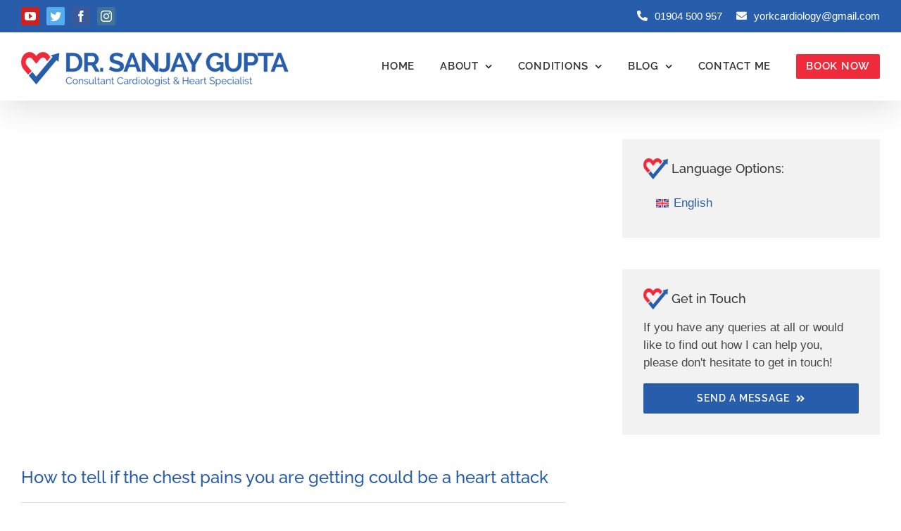

--- FILE ---
content_type: text/html; charset=UTF-8
request_url: https://drsanjayguptacardiologist.com/vlog/how-to-tell-if-the-chest-pains-you-are-getting-could-be-a-heart-attack/
body_size: 15501
content:
<!DOCTYPE html>
<html class="avada-html-layout-wide avada-html-header-position-top" lang="en-GB">
<head>
	<meta http-equiv="X-UA-Compatible" content="IE=edge" />
	<meta http-equiv="Content-Type" content="text/html; charset=utf-8"/>
	<meta name="viewport" content="width=device-width, initial-scale=1, maximum-scale=1" />
	<meta name='robots' content='index, follow, max-image-preview:large, max-snippet:-1, max-video-preview:-1' />
<link rel="alternate" hreflang="en" href="https://drsanjayguptacardiologist.com/vlog/how-to-tell-if-the-chest-pains-you-are-getting-could-be-a-heart-attack/" />
<link rel="alternate" hreflang="x-default" href="https://drsanjayguptacardiologist.com/vlog/how-to-tell-if-the-chest-pains-you-are-getting-could-be-a-heart-attack/" />

	<!-- This site is optimized with the Yoast SEO plugin v26.8 - https://yoast.com/product/yoast-seo-wordpress/ -->
	<title>How to tell if the chest pains you are getting could be a heart attack - Dr Sanjay Gupta Cardiologist</title>
	<link rel="canonical" href="https://drsanjayguptacardiologist.com/vlog/how-to-tell-if-the-chest-pains-you-are-getting-could-be-a-heart-attack/" />
	<meta property="og:locale" content="en_GB" />
	<meta property="og:type" content="article" />
	<meta property="og:title" content="How to tell if the chest pains you are getting could be a heart attack - Dr Sanjay Gupta Cardiologist" />
	<meta property="og:description" content="Sanjay discusses the various different cardiac tests to investigate chest pain" />
	<meta property="og:url" content="https://drsanjayguptacardiologist.com/vlog/how-to-tell-if-the-chest-pains-you-are-getting-could-be-a-heart-attack/" />
	<meta property="og:site_name" content="Dr Sanjay Gupta Cardiologist" />
	<meta property="article:publisher" content="https://www.facebook.com/york.cardiology" />
	<meta property="article:published_time" content="2014-04-21T22:15:45+00:00" />
	<meta property="article:modified_time" content="2019-08-22T22:48:05+00:00" />
	<meta name="author" content="Dr Sanjay Gupta" />
	<meta name="twitter:card" content="summary_large_image" />
	<meta name="twitter:creator" content="@YorkCardiology" />
	<meta name="twitter:site" content="@YorkCardiology" />
	<meta name="twitter:label1" content="Written by" />
	<meta name="twitter:data1" content="Dr Sanjay Gupta" />
	<script type="application/ld+json" class="yoast-schema-graph">{"@context":"https://schema.org","@graph":[{"@type":"Article","@id":"https://drsanjayguptacardiologist.com/vlog/how-to-tell-if-the-chest-pains-you-are-getting-could-be-a-heart-attack/#article","isPartOf":{"@id":"https://drsanjayguptacardiologist.com/vlog/how-to-tell-if-the-chest-pains-you-are-getting-could-be-a-heart-attack/"},"author":{"name":"Dr Sanjay Gupta","@id":"https://drsanjayguptacardiologist.com/#/schema/person/f57ff060852d9681c10db95fb6d2610e"},"headline":"How to tell if the chest pains you are getting could be a heart attack","datePublished":"2014-04-21T22:15:45+00:00","dateModified":"2019-08-22T22:48:05+00:00","mainEntityOfPage":{"@id":"https://drsanjayguptacardiologist.com/vlog/how-to-tell-if-the-chest-pains-you-are-getting-could-be-a-heart-attack/"},"wordCount":26,"commentCount":0,"publisher":{"@id":"https://drsanjayguptacardiologist.com/#organization"},"articleSection":["Vlog"],"inLanguage":"en-GB","potentialAction":[{"@type":"CommentAction","name":"Comment","target":["https://drsanjayguptacardiologist.com/vlog/how-to-tell-if-the-chest-pains-you-are-getting-could-be-a-heart-attack/#respond"]}]},{"@type":"WebPage","@id":"https://drsanjayguptacardiologist.com/vlog/how-to-tell-if-the-chest-pains-you-are-getting-could-be-a-heart-attack/","url":"https://drsanjayguptacardiologist.com/vlog/how-to-tell-if-the-chest-pains-you-are-getting-could-be-a-heart-attack/","name":"How to tell if the chest pains you are getting could be a heart attack - Dr Sanjay Gupta Cardiologist","isPartOf":{"@id":"https://drsanjayguptacardiologist.com/#website"},"datePublished":"2014-04-21T22:15:45+00:00","dateModified":"2019-08-22T22:48:05+00:00","breadcrumb":{"@id":"https://drsanjayguptacardiologist.com/vlog/how-to-tell-if-the-chest-pains-you-are-getting-could-be-a-heart-attack/#breadcrumb"},"inLanguage":"en-GB","potentialAction":[{"@type":"ReadAction","target":["https://drsanjayguptacardiologist.com/vlog/how-to-tell-if-the-chest-pains-you-are-getting-could-be-a-heart-attack/"]}]},{"@type":"BreadcrumbList","@id":"https://drsanjayguptacardiologist.com/vlog/how-to-tell-if-the-chest-pains-you-are-getting-could-be-a-heart-attack/#breadcrumb","itemListElement":[{"@type":"ListItem","position":1,"name":"Home","item":"https://drsanjayguptacardiologist.com/"},{"@type":"ListItem","position":2,"name":"How to tell if the chest pains you are getting could be a heart attack"}]},{"@type":"WebSite","@id":"https://drsanjayguptacardiologist.com/#website","url":"https://drsanjayguptacardiologist.com/","name":"Dr Sanjay Gupta Cardiologist","description":"","publisher":{"@id":"https://drsanjayguptacardiologist.com/#organization"},"potentialAction":[{"@type":"SearchAction","target":{"@type":"EntryPoint","urlTemplate":"https://drsanjayguptacardiologist.com/?s={search_term_string}"},"query-input":{"@type":"PropertyValueSpecification","valueRequired":true,"valueName":"search_term_string"}}],"inLanguage":"en-GB"},{"@type":"Organization","@id":"https://drsanjayguptacardiologist.com/#organization","name":"Dr Sanjay Gupta Cardiologist","url":"https://drsanjayguptacardiologist.com/","logo":{"@type":"ImageObject","inLanguage":"en-GB","@id":"https://drsanjayguptacardiologist.com/#/schema/logo/image/","url":"https://drsanjayguptacardiologist.com/wp-content/uploads/2018/07/sanjay-logo.jpg","contentUrl":"https://drsanjayguptacardiologist.com/wp-content/uploads/2018/07/sanjay-logo.jpg","width":842,"height":188,"caption":"Dr Sanjay Gupta Cardiologist"},"image":{"@id":"https://drsanjayguptacardiologist.com/#/schema/logo/image/"},"sameAs":["https://www.facebook.com/york.cardiology","https://x.com/YorkCardiology","https://www.youtube.com/user/YorkCardiology"]},{"@type":"Person","@id":"https://drsanjayguptacardiologist.com/#/schema/person/f57ff060852d9681c10db95fb6d2610e","name":"Dr Sanjay Gupta","image":{"@type":"ImageObject","inLanguage":"en-GB","@id":"https://drsanjayguptacardiologist.com/#/schema/person/image/","url":"https://drsanjayguptacardiologist.com/wp-content/uploads/2018/05/sanjay-profile-150x150.jpg","contentUrl":"https://drsanjayguptacardiologist.com/wp-content/uploads/2018/05/sanjay-profile-150x150.jpg","caption":"Dr Sanjay Gupta"},"description":"I'm Dr Sanjay Gupta, a Consultant Cardiologist with specialist interest in Cardiac Imaging at York Teaching Hospital in York, UK. I believe that high quality reliable jargon-free information about health should be available at no cost to everyone in the world.","url":"https://drsanjayguptacardiologist.com/author/sanjay/"}]}</script>
	<!-- / Yoast SEO plugin. -->


<link rel='dns-prefetch' href='//www.google.com' />
<link rel='dns-prefetch' href='//stats.wp.com' />
<link rel="alternate" type="application/rss+xml" title="Dr Sanjay Gupta Cardiologist &raquo; Feed" href="https://drsanjayguptacardiologist.com/feed/" />
<link rel="alternate" type="application/rss+xml" title="Dr Sanjay Gupta Cardiologist &raquo; Comments Feed" href="https://drsanjayguptacardiologist.com/comments/feed/" />
		
		
		
				<link rel="alternate" type="application/rss+xml" title="Dr Sanjay Gupta Cardiologist &raquo; How to tell if the chest pains you are getting could be a heart attack Comments Feed" href="https://drsanjayguptacardiologist.com/vlog/how-to-tell-if-the-chest-pains-you-are-getting-could-be-a-heart-attack/feed/" />
<link rel="alternate" title="oEmbed (JSON)" type="application/json+oembed" href="https://drsanjayguptacardiologist.com/wp-json/oembed/1.0/embed?url=https%3A%2F%2Fdrsanjayguptacardiologist.com%2Fvlog%2Fhow-to-tell-if-the-chest-pains-you-are-getting-could-be-a-heart-attack%2F" />
<link rel="alternate" title="oEmbed (XML)" type="text/xml+oembed" href="https://drsanjayguptacardiologist.com/wp-json/oembed/1.0/embed?url=https%3A%2F%2Fdrsanjayguptacardiologist.com%2Fvlog%2Fhow-to-tell-if-the-chest-pains-you-are-getting-could-be-a-heart-attack%2F&#038;format=xml" />
<style id='wp-img-auto-sizes-contain-inline-css' type='text/css'>
img:is([sizes=auto i],[sizes^="auto," i]){contain-intrinsic-size:3000px 1500px}
/*# sourceURL=wp-img-auto-sizes-contain-inline-css */
</style>
<link rel='stylesheet' id='wpml-blocks-css' href='https://drsanjayguptacardiologist.com/wp-content/plugins/sitepress-multilingual-cms/dist/css/blocks/styles.css?ver=4.6.3' type='text/css' media='all' />
<link rel='stylesheet' id='contact-form-7-css' href='https://drsanjayguptacardiologist.com/wp-content/plugins/contact-form-7/includes/css/styles.css?ver=6.1.4' type='text/css' media='all' />
<link rel='stylesheet' id='ppress-frontend-css' href='https://drsanjayguptacardiologist.com/wp-content/plugins/wp-user-avatar/assets/css/frontend.min.css?ver=4.16.9' type='text/css' media='all' />
<link rel='stylesheet' id='ppress-flatpickr-css' href='https://drsanjayguptacardiologist.com/wp-content/plugins/wp-user-avatar/assets/flatpickr/flatpickr.min.css?ver=4.16.9' type='text/css' media='all' />
<link rel='stylesheet' id='ppress-select2-css' href='https://drsanjayguptacardiologist.com/wp-content/plugins/wp-user-avatar/assets/select2/select2.min.css?ver=6.9' type='text/css' media='all' />
<link rel='stylesheet' id='wpml-legacy-horizontal-list-0-css' href='//drsanjayguptacardiologist.com/wp-content/plugins/sitepress-multilingual-cms/templates/language-switchers/legacy-list-horizontal/style.min.css?ver=1' type='text/css' media='all' />
<link rel='stylesheet' id='wpml-legacy-post-translations-0-css' href='//drsanjayguptacardiologist.com/wp-content/plugins/sitepress-multilingual-cms/templates/language-switchers/legacy-post-translations/style.min.css?ver=1' type='text/css' media='all' />
<link rel='stylesheet' id='recent-posts-widget-with-thumbnails-public-style-css' href='https://drsanjayguptacardiologist.com/wp-content/plugins/recent-posts-widget-with-thumbnails/public.css?ver=7.1.1' type='text/css' media='all' />
<link rel='stylesheet' id='fusion-dynamic-css-css' href='https://drsanjayguptacardiologist.com/wp-content/uploads/fusion-styles/21b8b1137fa9b7d70f159432106d8708.min.css?ver=3.11.2' type='text/css' media='all' />
<script type="text/javascript" src="https://drsanjayguptacardiologist.com/wp-includes/js/jquery/jquery.min.js?ver=3.7.1" id="jquery-core-js"></script>
<script type="text/javascript" id="wpml-cookie-js-extra">
/* <![CDATA[ */
var wpml_cookies = {"wp-wpml_current_language":{"value":"en","expires":1,"path":"/"}};
var wpml_cookies = {"wp-wpml_current_language":{"value":"en","expires":1,"path":"/"}};
//# sourceURL=wpml-cookie-js-extra
/* ]]> */
</script>
<script type="text/javascript" src="https://drsanjayguptacardiologist.com/wp-content/plugins/sitepress-multilingual-cms/res/js/cookies/language-cookie.js?ver=4.6.3" id="wpml-cookie-js"></script>
<script type="text/javascript" src="https://drsanjayguptacardiologist.com/wp-content/plugins/wp-user-avatar/assets/flatpickr/flatpickr.min.js?ver=4.16.9" id="ppress-flatpickr-js"></script>
<script type="text/javascript" src="https://drsanjayguptacardiologist.com/wp-content/plugins/wp-user-avatar/assets/select2/select2.min.js?ver=4.16.9" id="ppress-select2-js"></script>
<link rel="https://api.w.org/" href="https://drsanjayguptacardiologist.com/wp-json/" /><link rel="alternate" title="JSON" type="application/json" href="https://drsanjayguptacardiologist.com/wp-json/wp/v2/posts/3778" /><link rel="EditURI" type="application/rsd+xml" title="RSD" href="https://drsanjayguptacardiologist.com/xmlrpc.php?rsd" />
<meta name="generator" content="WordPress 6.9" />
<link rel='shortlink' href='https://drsanjayguptacardiologist.com/?p=3778' />
<meta name="generator" content="WPML ver:4.6.3 stt:1,21;" />
<!-- Start Fluid Video Embeds Style Tag -->
<style type="text/css">
/* Fluid Video Embeds */
.fve-video-wrapper {
    position: relative;
    overflow: hidden;
    height: 0;
    background-color: transparent;
    padding-bottom: 56.25%;
    margin: 0.5em 0;
}
.fve-video-wrapper iframe,
.fve-video-wrapper object,
.fve-video-wrapper embed {
    position: absolute;
    display: block;
    top: 0;
    left: 0;
    width: 100%;
    height: 100%;
}
.fve-video-wrapper a.hyperlink-image {
    position: relative;
    display: none;
}
.fve-video-wrapper a.hyperlink-image img {
    position: relative;
    z-index: 2;
    width: 100%;
}
.fve-video-wrapper a.hyperlink-image .fve-play-button {
    position: absolute;
    left: 35%;
    top: 35%;
    right: 35%;
    bottom: 35%;
    z-index: 3;
    background-color: rgba(40, 40, 40, 0.75);
    background-size: 100% 100%;
    border-radius: 10px;
}
.fve-video-wrapper a.hyperlink-image:hover .fve-play-button {
    background-color: rgba(0, 0, 0, 0.85);
}
</style>
<!-- End Fluid Video Embeds Style Tag -->
		<script type="text/javascript">
			var _statcounter = _statcounter || [];
			_statcounter.push({"tags": {"author": "Dr. Sanjay Gupta"}});
		</script>
			<style>img#wpstats{display:none}</style>
		<style type="text/css" id="css-fb-visibility">@media screen and (max-width: 640px){.fusion-no-small-visibility{display:none !important;}body .sm-text-align-center{text-align:center !important;}body .sm-text-align-left{text-align:left !important;}body .sm-text-align-right{text-align:right !important;}body .sm-flex-align-center{justify-content:center !important;}body .sm-flex-align-flex-start{justify-content:flex-start !important;}body .sm-flex-align-flex-end{justify-content:flex-end !important;}body .sm-mx-auto{margin-left:auto !important;margin-right:auto !important;}body .sm-ml-auto{margin-left:auto !important;}body .sm-mr-auto{margin-right:auto !important;}body .fusion-absolute-position-small{position:absolute;top:auto;width:100%;}.awb-sticky.awb-sticky-small{ position: sticky; top: var(--awb-sticky-offset,0); }}@media screen and (min-width: 641px) and (max-width: 1024px){.fusion-no-medium-visibility{display:none !important;}body .md-text-align-center{text-align:center !important;}body .md-text-align-left{text-align:left !important;}body .md-text-align-right{text-align:right !important;}body .md-flex-align-center{justify-content:center !important;}body .md-flex-align-flex-start{justify-content:flex-start !important;}body .md-flex-align-flex-end{justify-content:flex-end !important;}body .md-mx-auto{margin-left:auto !important;margin-right:auto !important;}body .md-ml-auto{margin-left:auto !important;}body .md-mr-auto{margin-right:auto !important;}body .fusion-absolute-position-medium{position:absolute;top:auto;width:100%;}.awb-sticky.awb-sticky-medium{ position: sticky; top: var(--awb-sticky-offset,0); }}@media screen and (min-width: 1025px){.fusion-no-large-visibility{display:none !important;}body .lg-text-align-center{text-align:center !important;}body .lg-text-align-left{text-align:left !important;}body .lg-text-align-right{text-align:right !important;}body .lg-flex-align-center{justify-content:center !important;}body .lg-flex-align-flex-start{justify-content:flex-start !important;}body .lg-flex-align-flex-end{justify-content:flex-end !important;}body .lg-mx-auto{margin-left:auto !important;margin-right:auto !important;}body .lg-ml-auto{margin-left:auto !important;}body .lg-mr-auto{margin-right:auto !important;}body .fusion-absolute-position-large{position:absolute;top:auto;width:100%;}.awb-sticky.awb-sticky-large{ position: sticky; top: var(--awb-sticky-offset,0); }}</style><!-- Google Tag Manager -->
<script>(function(w,d,s,l,i){w[l]=w[l]||[];w[l].push({'gtm.start':
new Date().getTime(),event:'gtm.js'});var f=d.getElementsByTagName(s)[0],
j=d.createElement(s),dl=l!='dataLayer'?'&l='+l:'';j.async=true;j.src=
'https://www.googletagmanager.com/gtm.js?id='+i+dl;f.parentNode.insertBefore(j,f);
})(window,document,'script','dataLayer','GTM-WBLP32D');</script>
<!-- End Google Tag Manager --><link rel="icon" href="https://drsanjayguptacardiologist.com/wp-content/uploads/2018/05/cropped-sanjay-fav-32x32.png" sizes="32x32" />
<link rel="icon" href="https://drsanjayguptacardiologist.com/wp-content/uploads/2018/05/cropped-sanjay-fav-192x192.png" sizes="192x192" />
<link rel="apple-touch-icon" href="https://drsanjayguptacardiologist.com/wp-content/uploads/2018/05/cropped-sanjay-fav-180x180.png" />
<meta name="msapplication-TileImage" content="https://drsanjayguptacardiologist.com/wp-content/uploads/2018/05/cropped-sanjay-fav-270x270.png" />
		<style type="text/css" id="wp-custom-css">
			.fusion-main-menu .sub-menu {
    background-color: #f2efef;
    width: 300px;
    border-top: 3px solid #285dab;
    font-family: "Source Sans Pro", Arial, Helvetica, sans-serif;
    font-weight: 400;
    box-shadow: 1px 1px 30px rgba(0, 0, 0, 0.06);
    -webkit-box-shadow: 1px 1px 30px rgba(0, 0, 0, 0.06);
    -moz-box-shadow: 1px 1px 30px rgba(0, 0, 0, 0.06);
}		</style>
				<script type="text/javascript">
			var doc = document.documentElement;
			doc.setAttribute( 'data-useragent', navigator.userAgent );
		</script>
		
	<style id='global-styles-inline-css' type='text/css'>
:root{--wp--preset--aspect-ratio--square: 1;--wp--preset--aspect-ratio--4-3: 4/3;--wp--preset--aspect-ratio--3-4: 3/4;--wp--preset--aspect-ratio--3-2: 3/2;--wp--preset--aspect-ratio--2-3: 2/3;--wp--preset--aspect-ratio--16-9: 16/9;--wp--preset--aspect-ratio--9-16: 9/16;--wp--preset--color--black: #000000;--wp--preset--color--cyan-bluish-gray: #abb8c3;--wp--preset--color--white: #ffffff;--wp--preset--color--pale-pink: #f78da7;--wp--preset--color--vivid-red: #cf2e2e;--wp--preset--color--luminous-vivid-orange: #ff6900;--wp--preset--color--luminous-vivid-amber: #fcb900;--wp--preset--color--light-green-cyan: #7bdcb5;--wp--preset--color--vivid-green-cyan: #00d084;--wp--preset--color--pale-cyan-blue: #8ed1fc;--wp--preset--color--vivid-cyan-blue: #0693e3;--wp--preset--color--vivid-purple: #9b51e0;--wp--preset--color--awb-color-1: rgba(255,255,255,1);--wp--preset--color--awb-color-2: rgba(246,246,246,1);--wp--preset--color--awb-color-3: rgba(235,234,234,1);--wp--preset--color--awb-color-4: rgba(224,222,222,1);--wp--preset--color--awb-color-5: rgba(160,206,78,1);--wp--preset--color--awb-color-6: rgba(114,114,114,1);--wp--preset--color--awb-color-7: rgba(40,93,171,1);--wp--preset--color--awb-color-8: rgba(51,51,51,1);--wp--preset--color--awb-color-custom-10: rgba(76,76,76,1);--wp--preset--color--awb-color-custom-11: rgba(255,255,255,0.5);--wp--preset--color--awb-color-custom-12: rgba(116,116,116,1);--wp--preset--color--awb-color-custom-13: rgba(232,232,232,1);--wp--preset--color--awb-color-custom-14: rgba(235,234,234,0.8);--wp--preset--color--awb-color-custom-15: rgba(229,229,229,1);--wp--preset--gradient--vivid-cyan-blue-to-vivid-purple: linear-gradient(135deg,rgb(6,147,227) 0%,rgb(155,81,224) 100%);--wp--preset--gradient--light-green-cyan-to-vivid-green-cyan: linear-gradient(135deg,rgb(122,220,180) 0%,rgb(0,208,130) 100%);--wp--preset--gradient--luminous-vivid-amber-to-luminous-vivid-orange: linear-gradient(135deg,rgb(252,185,0) 0%,rgb(255,105,0) 100%);--wp--preset--gradient--luminous-vivid-orange-to-vivid-red: linear-gradient(135deg,rgb(255,105,0) 0%,rgb(207,46,46) 100%);--wp--preset--gradient--very-light-gray-to-cyan-bluish-gray: linear-gradient(135deg,rgb(238,238,238) 0%,rgb(169,184,195) 100%);--wp--preset--gradient--cool-to-warm-spectrum: linear-gradient(135deg,rgb(74,234,220) 0%,rgb(151,120,209) 20%,rgb(207,42,186) 40%,rgb(238,44,130) 60%,rgb(251,105,98) 80%,rgb(254,248,76) 100%);--wp--preset--gradient--blush-light-purple: linear-gradient(135deg,rgb(255,206,236) 0%,rgb(152,150,240) 100%);--wp--preset--gradient--blush-bordeaux: linear-gradient(135deg,rgb(254,205,165) 0%,rgb(254,45,45) 50%,rgb(107,0,62) 100%);--wp--preset--gradient--luminous-dusk: linear-gradient(135deg,rgb(255,203,112) 0%,rgb(199,81,192) 50%,rgb(65,88,208) 100%);--wp--preset--gradient--pale-ocean: linear-gradient(135deg,rgb(255,245,203) 0%,rgb(182,227,212) 50%,rgb(51,167,181) 100%);--wp--preset--gradient--electric-grass: linear-gradient(135deg,rgb(202,248,128) 0%,rgb(113,206,126) 100%);--wp--preset--gradient--midnight: linear-gradient(135deg,rgb(2,3,129) 0%,rgb(40,116,252) 100%);--wp--preset--font-size--small: 12.75px;--wp--preset--font-size--medium: 20px;--wp--preset--font-size--large: 25.5px;--wp--preset--font-size--x-large: 42px;--wp--preset--font-size--normal: 17px;--wp--preset--font-size--xlarge: 34px;--wp--preset--font-size--huge: 51px;--wp--preset--spacing--20: 0.44rem;--wp--preset--spacing--30: 0.67rem;--wp--preset--spacing--40: 1rem;--wp--preset--spacing--50: 1.5rem;--wp--preset--spacing--60: 2.25rem;--wp--preset--spacing--70: 3.38rem;--wp--preset--spacing--80: 5.06rem;--wp--preset--shadow--natural: 6px 6px 9px rgba(0, 0, 0, 0.2);--wp--preset--shadow--deep: 12px 12px 50px rgba(0, 0, 0, 0.4);--wp--preset--shadow--sharp: 6px 6px 0px rgba(0, 0, 0, 0.2);--wp--preset--shadow--outlined: 6px 6px 0px -3px rgb(255, 255, 255), 6px 6px rgb(0, 0, 0);--wp--preset--shadow--crisp: 6px 6px 0px rgb(0, 0, 0);}:where(.is-layout-flex){gap: 0.5em;}:where(.is-layout-grid){gap: 0.5em;}body .is-layout-flex{display: flex;}.is-layout-flex{flex-wrap: wrap;align-items: center;}.is-layout-flex > :is(*, div){margin: 0;}body .is-layout-grid{display: grid;}.is-layout-grid > :is(*, div){margin: 0;}:where(.wp-block-columns.is-layout-flex){gap: 2em;}:where(.wp-block-columns.is-layout-grid){gap: 2em;}:where(.wp-block-post-template.is-layout-flex){gap: 1.25em;}:where(.wp-block-post-template.is-layout-grid){gap: 1.25em;}.has-black-color{color: var(--wp--preset--color--black) !important;}.has-cyan-bluish-gray-color{color: var(--wp--preset--color--cyan-bluish-gray) !important;}.has-white-color{color: var(--wp--preset--color--white) !important;}.has-pale-pink-color{color: var(--wp--preset--color--pale-pink) !important;}.has-vivid-red-color{color: var(--wp--preset--color--vivid-red) !important;}.has-luminous-vivid-orange-color{color: var(--wp--preset--color--luminous-vivid-orange) !important;}.has-luminous-vivid-amber-color{color: var(--wp--preset--color--luminous-vivid-amber) !important;}.has-light-green-cyan-color{color: var(--wp--preset--color--light-green-cyan) !important;}.has-vivid-green-cyan-color{color: var(--wp--preset--color--vivid-green-cyan) !important;}.has-pale-cyan-blue-color{color: var(--wp--preset--color--pale-cyan-blue) !important;}.has-vivid-cyan-blue-color{color: var(--wp--preset--color--vivid-cyan-blue) !important;}.has-vivid-purple-color{color: var(--wp--preset--color--vivid-purple) !important;}.has-black-background-color{background-color: var(--wp--preset--color--black) !important;}.has-cyan-bluish-gray-background-color{background-color: var(--wp--preset--color--cyan-bluish-gray) !important;}.has-white-background-color{background-color: var(--wp--preset--color--white) !important;}.has-pale-pink-background-color{background-color: var(--wp--preset--color--pale-pink) !important;}.has-vivid-red-background-color{background-color: var(--wp--preset--color--vivid-red) !important;}.has-luminous-vivid-orange-background-color{background-color: var(--wp--preset--color--luminous-vivid-orange) !important;}.has-luminous-vivid-amber-background-color{background-color: var(--wp--preset--color--luminous-vivid-amber) !important;}.has-light-green-cyan-background-color{background-color: var(--wp--preset--color--light-green-cyan) !important;}.has-vivid-green-cyan-background-color{background-color: var(--wp--preset--color--vivid-green-cyan) !important;}.has-pale-cyan-blue-background-color{background-color: var(--wp--preset--color--pale-cyan-blue) !important;}.has-vivid-cyan-blue-background-color{background-color: var(--wp--preset--color--vivid-cyan-blue) !important;}.has-vivid-purple-background-color{background-color: var(--wp--preset--color--vivid-purple) !important;}.has-black-border-color{border-color: var(--wp--preset--color--black) !important;}.has-cyan-bluish-gray-border-color{border-color: var(--wp--preset--color--cyan-bluish-gray) !important;}.has-white-border-color{border-color: var(--wp--preset--color--white) !important;}.has-pale-pink-border-color{border-color: var(--wp--preset--color--pale-pink) !important;}.has-vivid-red-border-color{border-color: var(--wp--preset--color--vivid-red) !important;}.has-luminous-vivid-orange-border-color{border-color: var(--wp--preset--color--luminous-vivid-orange) !important;}.has-luminous-vivid-amber-border-color{border-color: var(--wp--preset--color--luminous-vivid-amber) !important;}.has-light-green-cyan-border-color{border-color: var(--wp--preset--color--light-green-cyan) !important;}.has-vivid-green-cyan-border-color{border-color: var(--wp--preset--color--vivid-green-cyan) !important;}.has-pale-cyan-blue-border-color{border-color: var(--wp--preset--color--pale-cyan-blue) !important;}.has-vivid-cyan-blue-border-color{border-color: var(--wp--preset--color--vivid-cyan-blue) !important;}.has-vivid-purple-border-color{border-color: var(--wp--preset--color--vivid-purple) !important;}.has-vivid-cyan-blue-to-vivid-purple-gradient-background{background: var(--wp--preset--gradient--vivid-cyan-blue-to-vivid-purple) !important;}.has-light-green-cyan-to-vivid-green-cyan-gradient-background{background: var(--wp--preset--gradient--light-green-cyan-to-vivid-green-cyan) !important;}.has-luminous-vivid-amber-to-luminous-vivid-orange-gradient-background{background: var(--wp--preset--gradient--luminous-vivid-amber-to-luminous-vivid-orange) !important;}.has-luminous-vivid-orange-to-vivid-red-gradient-background{background: var(--wp--preset--gradient--luminous-vivid-orange-to-vivid-red) !important;}.has-very-light-gray-to-cyan-bluish-gray-gradient-background{background: var(--wp--preset--gradient--very-light-gray-to-cyan-bluish-gray) !important;}.has-cool-to-warm-spectrum-gradient-background{background: var(--wp--preset--gradient--cool-to-warm-spectrum) !important;}.has-blush-light-purple-gradient-background{background: var(--wp--preset--gradient--blush-light-purple) !important;}.has-blush-bordeaux-gradient-background{background: var(--wp--preset--gradient--blush-bordeaux) !important;}.has-luminous-dusk-gradient-background{background: var(--wp--preset--gradient--luminous-dusk) !important;}.has-pale-ocean-gradient-background{background: var(--wp--preset--gradient--pale-ocean) !important;}.has-electric-grass-gradient-background{background: var(--wp--preset--gradient--electric-grass) !important;}.has-midnight-gradient-background{background: var(--wp--preset--gradient--midnight) !important;}.has-small-font-size{font-size: var(--wp--preset--font-size--small) !important;}.has-medium-font-size{font-size: var(--wp--preset--font-size--medium) !important;}.has-large-font-size{font-size: var(--wp--preset--font-size--large) !important;}.has-x-large-font-size{font-size: var(--wp--preset--font-size--x-large) !important;}
/*# sourceURL=global-styles-inline-css */
</style>
<link rel='stylesheet' id='livesite-css' href='https://drsanjayguptacardiologist.com/wp-content/plugins/contact-form-with-a-meeting-scheduler-by-vcita/core/../css/livesite-frontend.css?ver=6.9' type='text/css' media='all' />
</head>

<body class="wp-singular post-template-default single single-post postid-3778 single-format-standard wp-theme-Avada wp-child-theme-Avada-Child-Theme has-sidebar fusion-image-hovers fusion-pagination-sizing fusion-button_type-flat fusion-button_span-no fusion-button_gradient-linear avada-image-rollover-circle-yes avada-image-rollover-no fusion-body ltr fusion-sticky-header no-tablet-sticky-header no-mobile-sticky-header no-mobile-slidingbar no-mobile-totop fusion-disable-outline fusion-sub-menu-fade mobile-logo-pos-left layout-wide-mode avada-has-boxed-modal-shadow-none layout-scroll-offset-full avada-has-zero-margin-offset-top fusion-top-header menu-text-align-center mobile-menu-design-modern fusion-show-pagination-text fusion-header-layout-v3 avada-responsive avada-footer-fx-none avada-menu-highlight-style-bar fusion-search-form-classic fusion-main-menu-search-overlay fusion-avatar-circle avada-sticky-shrinkage avada-dropdown-styles avada-blog-layout-medium avada-blog-archive-layout-medium avada-header-shadow-yes avada-menu-icon-position-left avada-has-megamenu-shadow avada-has-mainmenu-dropdown-divider avada-has-pagetitle-bg-full avada-has-breadcrumb-mobile-hidden avada-has-titlebar-hide avada-has-pagination-padding avada-flyout-menu-direction-fade avada-ec-views-v1" data-awb-post-id="3778">
<!-- Google Tag Manager (noscript) -->
<noscript><iframe src="https://www.googletagmanager.com/ns.html?id=GTM-WBLP32D"
height="0" width="0" style="display:none;visibility:hidden"></iframe></noscript>
<!-- End Google Tag Manager (noscript) -->
		<a class="skip-link screen-reader-text" href="#content">Skip to content</a>

	<div id="boxed-wrapper">
		
		<div id="wrapper" class="fusion-wrapper">
			<div id="home" style="position:relative;top:-1px;"></div>
							
					
			<header class="fusion-header-wrapper fusion-header-shadow">
				<div class="fusion-header-v3 fusion-logo-alignment fusion-logo-left fusion-sticky-menu- fusion-sticky-logo- fusion-mobile-logo-  fusion-mobile-menu-design-modern">
					
<div class="fusion-secondary-header">
	<div class="fusion-row">
					<div class="fusion-alignleft">
				<div class="fusion-social-links-header"><div class="fusion-social-networks boxed-icons"><div class="fusion-social-networks-wrapper"><a  class="fusion-social-network-icon fusion-tooltip fusion-youtube awb-icon-youtube" style="color:#ffffff;background-color:#cd201f;border-color:#cd201f;" data-placement="bottom" data-title="YouTube" data-toggle="tooltip" title="YouTube" href="https://www.youtube.com/user/YorkCardiology" target="_blank" rel="noopener noreferrer"><span class="screen-reader-text">YouTube</span></a><a  class="fusion-social-network-icon fusion-tooltip fusion-twitter awb-icon-twitter" style="color:#ffffff;background-color:#55acee;border-color:#55acee;" data-placement="bottom" data-title="Twitter" data-toggle="tooltip" title="Twitter" href="https://twitter.com/YorkCardiology" target="_blank" rel="noopener noreferrer"><span class="screen-reader-text">Twitter</span></a><a  class="fusion-social-network-icon fusion-tooltip fusion-facebook awb-icon-facebook" style="color:#ffffff;background-color:#3b5998;border-color:#3b5998;" data-placement="bottom" data-title="Facebook" data-toggle="tooltip" title="Facebook" href="https://www.facebook.com/york.cardiology" target="_blank" rel="noreferrer"><span class="screen-reader-text">Facebook</span></a><a  class="fusion-social-network-icon fusion-tooltip fusion-instagram awb-icon-instagram" style="color:#ffffff;background-color:#3f729b;border-color:#3f729b;" data-placement="bottom" data-title="Instagram" data-toggle="tooltip" title="Instagram" href="https://www.instagram.com/yorkcardiology/" target="_blank" rel="noopener noreferrer"><span class="screen-reader-text">Instagram</span></a></div></div></div>			</div>
							<div class="fusion-alignright">
				<div class="fusion-contact-info"><span class="fusion-contact-info-phone-number"><span class="tel-top"><a href="tel:01904500957"><i class="fas fa-phone"></i>01904 500 957</a></span><span class="email-top"><a href="mailto:yorkcardiology@gmail.com"><i class="fas fa-envelope"></i>yorkcardiology@gmail.com</a></span></span></div>			</div>
			</div>
</div>
<div class="fusion-header-sticky-height"></div>
<div class="fusion-header">
	<div class="fusion-row">
					<div class="fusion-logo" data-margin-top="16px" data-margin-bottom="10px" data-margin-left="0px" data-margin-right="0px">
			<a class="fusion-logo-link"  href="https://drsanjayguptacardiologist.com/" >

						<!-- standard logo -->
			<img src="https://drsanjayguptacardiologist.com/wp-content/uploads/2018/03/sanjay-logo-web-padding.png" srcset="https://drsanjayguptacardiologist.com/wp-content/uploads/2018/03/sanjay-logo-web-padding.png 1x, https://drsanjayguptacardiologist.com/wp-content/uploads/2018/07/retina-logo.png 2x" width="380" height="70" style="max-height:70px;height:auto;" alt="Dr Sanjay Gupta Cardiologist Logo" data-retina_logo_url="https://drsanjayguptacardiologist.com/wp-content/uploads/2018/07/retina-logo.png" class="fusion-standard-logo" />

			
					</a>
		</div>		<nav class="fusion-main-menu" aria-label="Main Menu"><div class="fusion-overlay-search">		<form role="search" class="searchform fusion-search-form  fusion-search-form-classic" method="get" action="https://drsanjayguptacardiologist.com/">
			<div class="fusion-search-form-content">

				
				<div class="fusion-search-field search-field">
					<label><span class="screen-reader-text">Search for:</span>
													<input type="search" value="" name="s" class="s" placeholder="Search..." required aria-required="true" aria-label="Search..."/>
											</label>
				</div>
				<div class="fusion-search-button search-button">
					<input type="submit" class="fusion-search-submit searchsubmit" aria-label="Search" value="&#xf002;" />
									</div>

				
			</div>


			
		</form>
		<div class="fusion-search-spacer"></div><a href="#" role="button" aria-label="Close Search" class="fusion-close-search"></a></div><ul id="menu-main-menu" class="fusion-menu"><li  id="menu-item-15717"  class="menu-item menu-item-type-post_type menu-item-object-page menu-item-home menu-item-15717"  data-item-id="15717"><a  href="https://drsanjayguptacardiologist.com/" class="fusion-bar-highlight"><span class="menu-text">Home</span></a></li><li  id="menu-item-15718"  class="menu-item menu-item-type-custom menu-item-object-custom menu-item-has-children menu-item-15718 fusion-dropdown-menu"  data-item-id="15718"><a  href="#" class="fusion-bar-highlight"><span class="menu-text">About</span> <span class="fusion-caret"><i class="fusion-dropdown-indicator" aria-hidden="true"></i></span></a><ul class="sub-menu"><li  id="menu-item-15719"  class="menu-item menu-item-type-post_type menu-item-object-page menu-item-15719 fusion-dropdown-submenu" ><a  href="https://drsanjayguptacardiologist.com/about/" class="fusion-bar-highlight"><span>About Dr Sanjay Gupta</span></a></li><li  id="menu-item-21758"  class="menu-item menu-item-type-post_type menu-item-object-page menu-item-21758 fusion-dropdown-submenu" ><a  href="https://drsanjayguptacardiologist.com/professionals-we-work-with/" class="fusion-bar-highlight"><span>Professionals We Work With</span></a></li><li  id="menu-item-15726"  class="menu-item menu-item-type-post_type menu-item-object-page menu-item-15726 fusion-dropdown-submenu" ><a  href="https://drsanjayguptacardiologist.com/in-the-news/" class="fusion-bar-highlight"><span>Sanjay In The News</span></a></li><li  id="menu-item-15731"  class="menu-item menu-item-type-post_type menu-item-object-page menu-item-15731 fusion-dropdown-submenu" ><a  href="https://drsanjayguptacardiologist.com/recommended-products/" class="fusion-bar-highlight"><span>Recommended Products</span></a></li><li  id="menu-item-24326"  class="menu-item menu-item-type-post_type menu-item-object-page menu-item-24326 fusion-dropdown-submenu" ><a  href="https://drsanjayguptacardiologist.com/useful-links/" class="fusion-bar-highlight"><span>Useful Links</span></a></li></ul></li><li  id="menu-item-15729"  class="menu-item menu-item-type-custom menu-item-object-custom menu-item-has-children menu-item-15729 fusion-dropdown-menu"  data-item-id="15729"><a  href="#" class="fusion-bar-highlight"><span class="menu-text">Conditions</span> <span class="fusion-caret"><i class="fusion-dropdown-indicator" aria-hidden="true"></i></span></a><ul class="sub-menu"><li  id="menu-item-15732"  class="menu-item menu-item-type-post_type menu-item-object-page menu-item-15732 fusion-dropdown-submenu" ><a  href="https://drsanjayguptacardiologist.com/atrial-fibrillation-2/" class="fusion-bar-highlight"><span>Atrial Fibrillation</span></a></li><li  id="menu-item-15733"  class="menu-item menu-item-type-post_type menu-item-object-page menu-item-15733 fusion-dropdown-submenu" ><a  href="https://drsanjayguptacardiologist.com/postural-tachycardia-syndrome-pots/" class="fusion-bar-highlight"><span>Postural Tachycardia Syndrome (POTS)</span></a></li><li  id="menu-item-15734"  class="menu-item menu-item-type-post_type menu-item-object-page menu-item-15734 fusion-dropdown-submenu" ><a  href="https://drsanjayguptacardiologist.com/cure-for-pvcs/" class="fusion-bar-highlight"><span>Premature Ventricular Contractions (PVCs)</span></a></li><li  id="menu-item-15735"  class="menu-item menu-item-type-post_type menu-item-object-page menu-item-15735 fusion-dropdown-submenu" ><a  href="https://drsanjayguptacardiologist.com/ectopic-heart-beats/" class="fusion-bar-highlight"><span>Understanding Ectopic Heart Beats</span></a></li><li  id="menu-item-15736"  class="menu-item menu-item-type-post_type menu-item-object-page menu-item-15736 fusion-dropdown-submenu" ><a  href="https://drsanjayguptacardiologist.com/ectopics/" class="fusion-bar-highlight"><span>How To Reduce Ectopics</span></a></li><li  id="menu-item-15737"  class="menu-item menu-item-type-post_type menu-item-object-page menu-item-15737 fusion-dropdown-submenu" ><a  href="https://drsanjayguptacardiologist.com/gastrocardiac-syndrome/" class="fusion-bar-highlight"><span>About Gastrocardiac Syndrome</span></a></li><li  id="menu-item-15738"  class="menu-item menu-item-type-post_type menu-item-object-page menu-item-15738 fusion-dropdown-submenu" ><a  href="https://drsanjayguptacardiologist.com/how-to-manage-pots/" class="fusion-bar-highlight"><span>Guide on How to Manage POTS</span></a></li><li  id="menu-item-15739"  class="menu-item menu-item-type-post_type menu-item-object-page menu-item-15739 fusion-dropdown-submenu" ><a  href="https://drsanjayguptacardiologist.com/how-to-treat-pots/" class="fusion-bar-highlight"><span>Patient Guide How to Treat POTS</span></a></li><li  id="menu-item-15740"  class="menu-item menu-item-type-post_type menu-item-object-page menu-item-15740 fusion-dropdown-submenu" ><a  href="https://drsanjayguptacardiologist.com/premature-ventricular-complexes/" class="fusion-bar-highlight"><span>About Premature Ventricular Complexes</span></a></li><li  id="menu-item-15741"  class="menu-item menu-item-type-post_type menu-item-object-page menu-item-15741 fusion-dropdown-submenu" ><a  href="https://drsanjayguptacardiologist.com/roemheld-syndrome/" class="fusion-bar-highlight"><span>Patient Guide Roemheld Syndrome</span></a></li></ul></li><li  id="menu-item-15730"  class="menu-item menu-item-type-custom menu-item-object-custom menu-item-has-children menu-item-15730 fusion-dropdown-menu"  data-item-id="15730"><a  href="#" class="fusion-bar-highlight"><span class="menu-text">Blog</span> <span class="fusion-caret"><i class="fusion-dropdown-indicator" aria-hidden="true"></i></span></a><ul class="sub-menu"><li  id="menu-item-15720"  class="menu-item menu-item-type-post_type menu-item-object-page menu-item-15720 fusion-dropdown-submenu" ><a  href="https://drsanjayguptacardiologist.com/blog/" class="fusion-bar-highlight"><span>Sanjay&#8217;s Blog</span></a></li><li  id="menu-item-15727"  class="menu-item menu-item-type-post_type menu-item-object-page menu-item-15727 fusion-dropdown-submenu" ><a  href="https://drsanjayguptacardiologist.com/patient-stories/" class="fusion-bar-highlight"><span>Patient Stories</span></a></li><li  id="menu-item-15725"  class="menu-item menu-item-type-post_type menu-item-object-page menu-item-15725 fusion-dropdown-submenu" ><a  href="https://drsanjayguptacardiologist.com/guest-blogs/" class="fusion-bar-highlight"><span>Guest Blogs</span></a></li><li  id="menu-item-15728"  class="menu-item menu-item-type-post_type menu-item-object-page menu-item-15728 fusion-dropdown-submenu" ><a  href="https://drsanjayguptacardiologist.com/vlog/" class="fusion-bar-highlight"><span>Sanjay&#8217;s Vlog</span></a></li><li  id="menu-item-15724"  class="menu-item menu-item-type-post_type menu-item-object-page menu-item-15724 fusion-dropdown-submenu" ><a  href="https://drsanjayguptacardiologist.com/glossary/" class="fusion-bar-highlight"><span>Glossary</span></a></li><li  id="menu-item-15722"  class="menu-item menu-item-type-post_type menu-item-object-page menu-item-15722 fusion-dropdown-submenu" ><a  href="https://drsanjayguptacardiologist.com/cardiology-infographics/" class="fusion-bar-highlight"><span>Cardiology Infographics</span></a></li></ul></li><li  id="menu-item-15723"  class="menu-item menu-item-type-post_type menu-item-object-page menu-item-15723"  data-item-id="15723"><a  href="https://drsanjayguptacardiologist.com/contact-me/" class="fusion-bar-highlight"><span class="menu-text">Contact Me</span></a></li><li  id="menu-item-19231"  class="menu-item menu-item-type-custom menu-item-object-custom menu-item-19231"  data-item-id="19231"><a  target="_blank" rel="noopener noreferrer" href="https://live.vcita.com/site/yorkcardiology/online-scheduling" class="fusion-bar-highlight"><span class="menu-text">Book Now</span></a></li></ul></nav>	<div class="fusion-mobile-menu-icons">
							<a href="#" class="fusion-icon awb-icon-bars" aria-label="Toggle mobile menu" aria-expanded="false"></a>
		
		
		
			</div>

<nav class="fusion-mobile-nav-holder fusion-mobile-menu-text-align-left" aria-label="Main Menu Mobile"></nav>

					</div>
</div>
				</div>
				<div class="fusion-clearfix"></div>
			</header>
								
							<div id="sliders-container" class="fusion-slider-visibility">
					</div>
				
					
							
			
						<main id="main" class="clearfix ">
				<div class="fusion-row" style="">

<section id="content" style="float: left;">
	
					<article id="post-3778" class="post post-3778 type-post status-publish format-standard hentry category-vlog">
						
														<div class="fusion-flexslider flexslider fusion-flexslider-loading post-slideshow fusion-post-slideshow">
				<ul class="slides">
											<li>
							<div class="full-video">
								<iframe width="560" height="315" src="https://www.youtube.com/embed/mxLiXBkw1yM" frameborder="0" allow="accelerometer; autoplay; encrypted-media; gyroscope; picture-in-picture" allowfullscreen></iframe>							</div>
						</li>
																								</ul>
			</div>
						
												<div class="fusion-post-title-meta-wrap">
												<h1 class="fusion-post-title">How to tell if the chest pains you are getting could be a heart attack</h1>									<div class="fusion-meta-info"><div class="fusion-meta-info-wrapper">By <span><a href="https://drsanjayguptacardiologist.com/author/sanjay/" title="Posts by Dr Sanjay Gupta" rel="author">Dr Sanjay Gupta</a></span><span class="fusion-inline-sep">|</span><span>April 21st, 2014</span><span class="fusion-inline-sep">|</span><a href="https://drsanjayguptacardiologist.com/category/vlog/" rel="category tag">Vlog</a><span class="fusion-inline-sep">|</span><span class="fusion-comments"><a href="https://drsanjayguptacardiologist.com/vlog/how-to-tell-if-the-chest-pains-you-are-getting-could-be-a-heart-attack/#respond">0 Comments</a></span></div></div>					</div>
										<div class="post-content">
				<p>Sanjay discusses the various different cardiac tests to investigate chest pain</p>
							</div>

																<div class="fusion-sharing-box fusion-theme-sharing-box fusion-single-sharing-box">
		<h4>Share This Story, Choose Your Platform!</h4>
		<div class="fusion-social-networks"><div class="fusion-social-networks-wrapper"><a  class="fusion-social-network-icon fusion-tooltip fusion-facebook awb-icon-facebook" style="color:var(--sharing_social_links_icon_color);" data-placement="top" data-title="Facebook" data-toggle="tooltip" title="Facebook" href="https://www.facebook.com/sharer.php?u=https%3A%2F%2Fdrsanjayguptacardiologist.com%2Fvlog%2Fhow-to-tell-if-the-chest-pains-you-are-getting-could-be-a-heart-attack%2F&amp;t=How%20to%20tell%20if%20the%20chest%20pains%20you%20are%20getting%20could%20be%20a%20heart%20attack" target="_blank" rel="noreferrer"><span class="screen-reader-text">Facebook</span></a><a  class="fusion-social-network-icon fusion-tooltip fusion-twitter awb-icon-twitter" style="color:var(--sharing_social_links_icon_color);" data-placement="top" data-title="Twitter" data-toggle="tooltip" title="Twitter" href="https://twitter.com/share?url=https%3A%2F%2Fdrsanjayguptacardiologist.com%2Fvlog%2Fhow-to-tell-if-the-chest-pains-you-are-getting-could-be-a-heart-attack%2F&amp;text=How%20to%20tell%20if%20the%20chest%20pains%20you%20are%20getting%20could%20be%20a%20heart%20attack" target="_blank" rel="noopener noreferrer"><span class="screen-reader-text">Twitter</span></a><a  class="fusion-social-network-icon fusion-tooltip fusion-reddit awb-icon-reddit" style="color:var(--sharing_social_links_icon_color);" data-placement="top" data-title="Reddit" data-toggle="tooltip" title="Reddit" href="https://reddit.com/submit?url=https://drsanjayguptacardiologist.com/vlog/how-to-tell-if-the-chest-pains-you-are-getting-could-be-a-heart-attack/&amp;title=How%20to%20tell%20if%20the%20chest%20pains%20you%20are%20getting%20could%20be%20a%20heart%20attack" target="_blank" rel="noopener noreferrer"><span class="screen-reader-text">Reddit</span></a><a  class="fusion-social-network-icon fusion-tooltip fusion-linkedin awb-icon-linkedin" style="color:var(--sharing_social_links_icon_color);" data-placement="top" data-title="LinkedIn" data-toggle="tooltip" title="LinkedIn" href="https://www.linkedin.com/shareArticle?mini=true&amp;url=https%3A%2F%2Fdrsanjayguptacardiologist.com%2Fvlog%2Fhow-to-tell-if-the-chest-pains-you-are-getting-could-be-a-heart-attack%2F&amp;title=How%20to%20tell%20if%20the%20chest%20pains%20you%20are%20getting%20could%20be%20a%20heart%20attack&amp;summary=Sanjay%20discusses%20the%20various%20different%20cardiac%20tests%20to%20investigate%20chest%20pain" target="_blank" rel="noopener noreferrer"><span class="screen-reader-text">LinkedIn</span></a><a  class="fusion-social-network-icon fusion-tooltip fusion-tumblr awb-icon-tumblr" style="color:var(--sharing_social_links_icon_color);" data-placement="top" data-title="Tumblr" data-toggle="tooltip" title="Tumblr" href="https://www.tumblr.com/share/link?url=https%3A%2F%2Fdrsanjayguptacardiologist.com%2Fvlog%2Fhow-to-tell-if-the-chest-pains-you-are-getting-could-be-a-heart-attack%2F&amp;name=How%20to%20tell%20if%20the%20chest%20pains%20you%20are%20getting%20could%20be%20a%20heart%20attack&amp;description=Sanjay%20discusses%20the%20various%20different%20cardiac%20tests%20to%20investigate%20chest%20pain" target="_blank" rel="noopener noreferrer"><span class="screen-reader-text">Tumblr</span></a><a  class="fusion-social-network-icon fusion-tooltip fusion-pinterest awb-icon-pinterest" style="color:var(--sharing_social_links_icon_color);" data-placement="top" data-title="Pinterest" data-toggle="tooltip" title="Pinterest" href="https://pinterest.com/pin/create/button/?url=https%3A%2F%2Fdrsanjayguptacardiologist.com%2Fvlog%2Fhow-to-tell-if-the-chest-pains-you-are-getting-could-be-a-heart-attack%2F&amp;description=Sanjay%20discusses%20the%20various%20different%20cardiac%20tests%20to%20investigate%20chest%20pain&amp;media=" target="_blank" rel="noopener noreferrer"><span class="screen-reader-text">Pinterest</span></a><a  class="fusion-social-network-icon fusion-tooltip fusion-vk awb-icon-vk" style="color:var(--sharing_social_links_icon_color);" data-placement="top" data-title="Vk" data-toggle="tooltip" title="Vk" href="https://vk.com/share.php?url=https%3A%2F%2Fdrsanjayguptacardiologist.com%2Fvlog%2Fhow-to-tell-if-the-chest-pains-you-are-getting-could-be-a-heart-attack%2F&amp;title=How%20to%20tell%20if%20the%20chest%20pains%20you%20are%20getting%20could%20be%20a%20heart%20attack&amp;description=Sanjay%20discusses%20the%20various%20different%20cardiac%20tests%20to%20investigate%20chest%20pain" target="_blank" rel="noopener noreferrer"><span class="screen-reader-text">Vk</span></a><a  class="fusion-social-network-icon fusion-tooltip fusion-mail awb-icon-mail fusion-last-social-icon" style="color:var(--sharing_social_links_icon_color);" data-placement="top" data-title="Email" data-toggle="tooltip" title="Email" href="mailto:?body=https://drsanjayguptacardiologist.com/vlog/how-to-tell-if-the-chest-pains-you-are-getting-could-be-a-heart-attack/&amp;subject=How%20to%20tell%20if%20the%20chest%20pains%20you%20are%20getting%20could%20be%20a%20heart%20attack" target="_self" rel="noopener noreferrer"><span class="screen-reader-text">Email</span></a><div class="fusion-clearfix"></div></div></div>	</div>
														<section class="about-author">
																					<div class="fusion-title fusion-title-size-two sep-none fusion-sep-none" style="margin-top:0px;margin-bottom:31px;">
				<h2 class="title-heading-left" style="margin:0;">
					About the Author: 						<a href="https://drsanjayguptacardiologist.com/author/sanjay/" title="Posts by Dr Sanjay Gupta" rel="author">Dr Sanjay Gupta</a>																</h2>
			</div>
									<div class="about-author-container">
							<div class="avatar">
								<img data-del="avatar" src='https://drsanjayguptacardiologist.com/wp-content/uploads/2018/05/sanjay-profile-150x150.jpg' class='avatar pp-user-avatar avatar-72 photo ' height='72' width='72'/>							</div>
							<div class="description">
								I'm Dr Sanjay Gupta, a Consultant Cardiologist with specialist interest in Cardiac Imaging at York Teaching Hospital in York, UK. I believe that high quality reliable jargon-free information about health should be available at no cost to everyone in the world.							</div>
						</div>
					</section>
								<section class="related-posts single-related-posts">
				<div class="fusion-title fusion-title-size-two sep-none fusion-sep-none" style="margin-top:0px;margin-bottom:31px;">
				<h2 class="title-heading-left" style="margin:0;">
					Related Posts				</h2>
			</div>
			
	
	
	
					<div class="awb-carousel awb-swiper awb-swiper-carousel fusion-carousel-title-below-image" data-imagesize="fixed" data-metacontent="yes" data-autoplay="no" data-touchscroll="no" data-columns="3" data-itemmargin="44px" data-itemwidth="180" data-scrollitems="">
		<div class="swiper-wrapper">
																		<div class="swiper-slide">
					<div class="fusion-carousel-item-wrapper">
						<div  class="fusion-image-wrapper fusion-video" aria-haspopup="true">
							<a href="https://drsanjayguptacardiologist.com/blog/high-blood-pressure-three-questions-you-should-ask-before-you-panic/" aria-label="High Blood Pressure: Three Questions You Should Ask Before You Panic">
							<div class="full-video"><iframe width="560" height="315" src="https://www.youtube.com/embed/XjF5QgFARVc?si=CFR7jcUrkF5bOhxu" title="YouTube video player" frameborder="0" allow="accelerometer; autoplay; clipboard-write; encrypted-media; gyroscope; picture-in-picture; web-share" referrerpolicy="strict-origin-when-cross-origin" allowfullscreen></iframe></div>			</a>
							</div>
																				<h4 class="fusion-carousel-title">
								<a class="fusion-related-posts-title-link" href="https://drsanjayguptacardiologist.com/blog/high-blood-pressure-three-questions-you-should-ask-before-you-panic/" target="_self" title="High Blood Pressure: Three Questions You Should Ask Before You Panic">High Blood Pressure: Three Questions You Should Ask Before You Panic</a>
							</h4>

							<div class="fusion-carousel-meta">
								
								<span class="fusion-date">January 2nd, 2026</span>

																	<span class="fusion-inline-sep">|</span>
									<span><a href="https://drsanjayguptacardiologist.com/blog/high-blood-pressure-three-questions-you-should-ask-before-you-panic/#comments">2 Comments</a></span>
															</div><!-- fusion-carousel-meta -->
											</div><!-- fusion-carousel-item-wrapper -->
				</div>
															<div class="swiper-slide">
					<div class="fusion-carousel-item-wrapper">
						<div  class="fusion-image-wrapper fusion-video" aria-haspopup="true">
							<a href="https://drsanjayguptacardiologist.com/blog/ectopic-heartbeats-why-they-feel-alarming-and-why-theyre-harmless/" aria-label="Ectopic Heartbeats: Why They Feel Alarming — And Why They Are Harmless">
							<div class="full-video"><iframe width="560" height="315" src="https://www.youtube.com/embed/nVy3_MmRRHo?si=8tNfKvC3GYMQdhyi" title="YouTube video player" frameborder="0" allow="accelerometer; autoplay; clipboard-write; encrypted-media; gyroscope; picture-in-picture; web-share" referrerpolicy="strict-origin-when-cross-origin" allowfullscreen></iframe></div>			</a>
							</div>
																				<h4 class="fusion-carousel-title">
								<a class="fusion-related-posts-title-link" href="https://drsanjayguptacardiologist.com/blog/ectopic-heartbeats-why-they-feel-alarming-and-why-theyre-harmless/" target="_self" title="Ectopic Heartbeats: Why They Feel Alarming — And Why They Are Harmless">Ectopic Heartbeats: Why They Feel Alarming — And Why They Are Harmless</a>
							</h4>

							<div class="fusion-carousel-meta">
								
								<span class="fusion-date">January 2nd, 2026</span>

																	<span class="fusion-inline-sep">|</span>
									<span><a href="https://drsanjayguptacardiologist.com/blog/ectopic-heartbeats-why-they-feel-alarming-and-why-theyre-harmless/#comments">1 Comment</a></span>
															</div><!-- fusion-carousel-meta -->
											</div><!-- fusion-carousel-item-wrapper -->
				</div>
															<div class="swiper-slide">
					<div class="fusion-carousel-item-wrapper">
						<div  class="fusion-image-wrapper fusion-video" aria-haspopup="true">
							<a href="https://drsanjayguptacardiologist.com/blog/conveyor-belt-medicine/" aria-label="Conveyor Belt Medicine">
							<div class="full-video"><iframe width="560" height="315" src="https://www.youtube.com/embed/b_JADAwgZqU?si=Skn0VPWzWcUP_Rej" title="YouTube video player" frameborder="0" allow="accelerometer; autoplay; clipboard-write; encrypted-media; gyroscope; picture-in-picture; web-share" referrerpolicy="strict-origin-when-cross-origin" allowfullscreen></iframe></div>			</a>
							</div>
																				<h4 class="fusion-carousel-title">
								<a class="fusion-related-posts-title-link" href="https://drsanjayguptacardiologist.com/blog/conveyor-belt-medicine/" target="_self" title="Conveyor Belt Medicine">Conveyor Belt Medicine</a>
							</h4>

							<div class="fusion-carousel-meta">
								
								<span class="fusion-date">December 8th, 2025</span>

																	<span class="fusion-inline-sep">|</span>
									<span><a href="https://drsanjayguptacardiologist.com/blog/conveyor-belt-medicine/#comments">1 Comment</a></span>
															</div><!-- fusion-carousel-meta -->
											</div><!-- fusion-carousel-item-wrapper -->
				</div>
					</div><!-- swiper-wrapper -->
				<div class="awb-swiper-button awb-swiper-button-prev"><i class="awb-icon-angle-left"></i></div><div class="awb-swiper-button awb-swiper-button-next"><i class="awb-icon-angle-right"></i></div>	</div><!-- fusion-carousel -->
</section><!-- related-posts -->


													


		<div id="respond" class="comment-respond">
		<h2 id="reply-title" class="comment-reply-title">Leave A Comment <small><a rel="nofollow" id="cancel-comment-reply-link" href="/vlog/how-to-tell-if-the-chest-pains-you-are-getting-could-be-a-heart-attack/#respond" style="display:none;">Cancel reply</a></small></h2><form action="https://drsanjayguptacardiologist.com/wp-comments-post.php" method="post" id="commentform" class="comment-form"><div id="comment-textarea"><label class="screen-reader-text" for="comment">Comment</label><textarea name="comment" id="comment" cols="45" rows="8" aria-required="true" required="required" tabindex="0" class="textarea-comment" placeholder="Comment..."></textarea></div><input name="wpml_language_code" type="hidden" value="en" /><div id="comment-input"><input id="author" name="author" type="text" value="" placeholder="Name (required)" size="30" aria-required="true" required="required" aria-label="Name (required)"/>
<input id="email" name="email" type="email" value="" placeholder="Email (required)" size="30"  aria-required="true" required="required" aria-label="Email (required)"/>
<input id="url" name="url" type="url" value="" placeholder="Website" size="30" aria-label="URL" /></div>
<p class="form-submit"><input name="submit" type="submit" id="comment-submit" class="fusion-button fusion-button-default fusion-button-default-size" value="Post Comment" /> <input type='hidden' name='comment_post_ID' value='3778' id='comment_post_ID' />
<input type='hidden' name='comment_parent' id='comment_parent' value='0' />
</p><p style="display: none;"><input type="hidden" id="akismet_comment_nonce" name="akismet_comment_nonce" value="2541b7f8b2" /></p><p style="display: none !important;" class="akismet-fields-container" data-prefix="ak_"><label>&#916;<textarea name="ak_hp_textarea" cols="45" rows="8" maxlength="100"></textarea></label><input type="hidden" id="ak_js_1" name="ak_js" value="227"/><script>document.getElementById( "ak_js_1" ).setAttribute( "value", ( new Date() ).getTime() );</script></p></form>	</div><!-- #respond -->
														</article>
	</section>
<aside id="sidebar" class="sidebar fusion-widget-area fusion-content-widget-area fusion-sidebar-right fusion-singlepostssidebar" style="float: right;" data="">
											
					<div id="icl_lang_sel_widget-2" class="widget widget_icl_lang_sel_widget"><div class="heading"><h4 class="widget-title">Language Options:</h4></div>
<div class="wpml-ls-sidebars-avada-custom-sidebar-singlepostssidebar wpml-ls wpml-ls-legacy-list-horizontal">
	<ul><li class="wpml-ls-slot-avada-custom-sidebar-singlepostssidebar wpml-ls-item wpml-ls-item-en wpml-ls-current-language wpml-ls-first-item wpml-ls-last-item wpml-ls-item-legacy-list-horizontal">
				<a href="https://drsanjayguptacardiologist.com/vlog/how-to-tell-if-the-chest-pains-you-are-getting-could-be-a-heart-attack/" class="wpml-ls-link">
                                                        <img
            class="wpml-ls-flag"
            src="https://drsanjayguptacardiologist.com/wp-content/plugins/sitepress-multilingual-cms/res/flags/en.svg"
            alt=""
            width=18
            height=12
    /><span class="wpml-ls-native">English</span></a>
			</li></ul>
</div>
</div><div id="custom_html-3" class="widget_text widget widget_custom_html"><div class="heading"><h4 class="widget-title">Get in Touch</h4></div><div class="textwidget custom-html-widget"><p>If you have any queries at all or would like to find out how I can help you, please don't hesitate to get in touch!</p>

<div class="fusion-align-block"><a class="fusion-button button-flat fusion-button-default-size button-default fusion-button-default button-1 fusion-button-span-yes fusion-button-default-type" target="_self" href="/book-consultation/#message-sanjay"><span class="fusion-button-text">Send a Message</span><i class="fa-angle-double-right fas button-icon-right" aria-hidden="true"></i></a></div></div></div>			</aside>
						
					</div>  <!-- fusion-row -->
				</main>  <!-- #main -->
				
				
								
					
		<div class="fusion-footer">
					
	<footer class="fusion-footer-widget-area fusion-widget-area">
		<div class="fusion-row">
			<div class="fusion-columns fusion-columns-4 fusion-widget-area">
				
																									<div class="fusion-column col-lg-3 col-md-3 col-sm-3">
							<section id="nav_menu-2" class="fusion-footer-widget-column widget widget_nav_menu"><h4 class="widget-title">Important Links:</h4><div class="menu-footer-menu-container"><ul id="menu-footer-menu" class="menu"><li id="menu-item-15847" class="menu-item menu-item-type-post_type menu-item-object-page menu-item-15847"><a href="https://drsanjayguptacardiologist.com/anti-spam-policy/">Anti Spam Policy</a></li>
<li id="menu-item-15848" class="menu-item menu-item-type-post_type menu-item-object-page menu-item-15848"><a href="https://drsanjayguptacardiologist.com/dcma-notice/">DCMA Notice</a></li>
<li id="menu-item-15852" class="menu-item menu-item-type-post_type menu-item-object-page menu-item-15852"><a href="https://drsanjayguptacardiologist.com/privacy-policy/">Privacy Policy</a></li>
<li id="menu-item-15853" class="menu-item menu-item-type-post_type menu-item-object-page menu-item-15853"><a href="https://drsanjayguptacardiologist.com/terms-of-use/">Terms of Use</a></li>
<li id="menu-item-15849" class="menu-item menu-item-type-post_type menu-item-object-page menu-item-15849"><a href="https://drsanjayguptacardiologist.com/disclaimers/">Disclaimers</a></li>
<li id="menu-item-15851" class="menu-item menu-item-type-post_type menu-item-object-page menu-item-15851"><a href="https://drsanjayguptacardiologist.com/additional-information/">Additional Information</a></li>
<li id="menu-item-15850" class="menu-item menu-item-type-post_type menu-item-object-page menu-item-15850"><a href="https://drsanjayguptacardiologist.com/external-links-policy/">External Links Policy</a></li>
</ul></div><div style="clear:both;"></div></section>																					</div>
																										<div class="fusion-column col-lg-3 col-md-3 col-sm-3">
							<section id="text-2" class="fusion-footer-widget-column widget widget_text" style="border-style: solid;border-color:transparent;border-width:0px;"><h4 class="widget-title">Contact Details:</h4>			<div class="textwidget"><p>Dr Sanjay Gupta<br />
Cardiology Consultations<br />
Nuffield York Hospital<br />
York,<br />
North Yorkshire<br />
YO318TA</p>
<p><strong>Tel:</strong> 01904 500 957</p>
<p><strong>Email:</strong> yorkcardiology@gmail.com</p>
<p>Content on this website does not replace the relationship between you and doctors or other healthcare professionals nor the advice you receive from them.</p>
</div>
		<div style="clear:both;"></div></section>																					</div>
																										<div class="fusion-column col-lg-3 col-md-3 col-sm-3">
							
		<section id="recent-posts-3" class="fusion-footer-widget-column widget widget_recent_entries">
		<h4 class="widget-title">Recent Posts:</h4>
		<ul>
											<li>
					<a href="https://drsanjayguptacardiologist.com/blog/high-blood-pressure-three-questions-you-should-ask-before-you-panic/">High Blood Pressure: Three Questions You Should Ask Before You Panic</a>
											<span class="post-date">2nd January 2026</span>
									</li>
											<li>
					<a href="https://drsanjayguptacardiologist.com/blog/ectopic-heartbeats-why-they-feel-alarming-and-why-theyre-harmless/">Ectopic Heartbeats: Why They Feel Alarming — And Why They Are Harmless</a>
											<span class="post-date">2nd January 2026</span>
									</li>
											<li>
					<a href="https://drsanjayguptacardiologist.com/blog/conveyor-belt-medicine/">Conveyor Belt Medicine</a>
											<span class="post-date">8th December 2025</span>
									</li>
											<li>
					<a href="https://drsanjayguptacardiologist.com/blog/the-averroes-trial-a-game-changer-in-atrial-fibrillation/">The AVERROES Trial: A Game-Changer in Atrial Fibrillation</a>
											<span class="post-date">8th December 2025</span>
									</li>
											<li>
					<a href="https://drsanjayguptacardiologist.com/blog/vitamin-d-for-the-heart/">Vitamin D for the Heart</a>
											<span class="post-date">8th December 2025</span>
									</li>
					</ul>

		<div style="clear:both;"></div></section>																					</div>
																										<div class="fusion-column fusion-column-last col-lg-3 col-md-3 col-sm-3">
							<section id="custom_html-2" class="widget_text fusion-footer-widget-column widget widget_custom_html"><div class="textwidget custom-html-widget"><img src="/wp-content/uploads/2018/03/logo-web2.png">
<p>I'm Dr Sanjay Gupta, a Consultant Cardiologist with specialist interest in Cardiac Imaging at York Teaching Hospital in York, UK. I believe that high quality reliable jargon-free information about health should be available at no cost to everyone in the world.</p>
<div class="fusion-social-links fusion-social-links-1" style="--awb-margin-top:0px;--awb-margin-right:0px;--awb-margin-bottom:0px;--awb-margin-left:0px;--awb-box-border-top:0px;--awb-box-border-right:0px;--awb-box-border-bottom:0px;--awb-box-border-left:0px;--awb-icon-colors-hover:rgba(190,189,189,0.8);--awb-box-colors-hover:rgba(232,232,232,0.8);--awb-box-border-color:var(--awb-color3);--awb-box-border-color-hover:var(--awb-color4);"><div class="fusion-social-networks boxed-icons color-type-brand"><div class="fusion-social-networks-wrapper"><a class="fusion-social-network-icon fusion-tooltip fusion-youtube awb-icon-youtube" style="color:#ffffff;font-size:16px;width:16px;background-color:#cd201f;border-color:#cd201f;border-radius:4px;" data-placement="bottom" data-title="YouTube" data-toggle="tooltip" title="YouTube" aria-label="youtube" target="_blank" rel="noopener noreferrer" href="https://www.youtube.com/user/YorkCardiology"></a><a class="fusion-social-network-icon fusion-tooltip fusion-twitter awb-icon-twitter" style="color:#ffffff;font-size:16px;width:16px;background-color:#55acee;border-color:#55acee;border-radius:4px;" data-placement="bottom" data-title="Twitter" data-toggle="tooltip" title="Twitter" aria-label="twitter" target="_blank" rel="noopener noreferrer" href="https://twitter.com/YorkCardiology"></a><a class="fusion-social-network-icon fusion-tooltip fusion-facebook awb-icon-facebook" style="color:#ffffff;font-size:16px;width:16px;background-color:#3b5998;border-color:#3b5998;border-radius:4px;" data-placement="bottom" data-title="Facebook" data-toggle="tooltip" title="Facebook" aria-label="facebook" target="_blank" rel="noopener noreferrer" href="https://www.facebook.com/york.cardiology"></a></div></div></div>
Content on this website does not replace the relationship between you and doctors or other healthcare professionals nor the advice you receive from them.</div><div style="clear:both;"></div></section>																					</div>
																											
				<div class="fusion-clearfix"></div>
			</div> <!-- fusion-columns -->
		</div> <!-- fusion-row -->
	</footer> <!-- fusion-footer-widget-area -->

	
	<footer id="footer" class="fusion-footer-copyright-area">
		<div class="fusion-row">
			<div class="fusion-copyright-content">

				<div class="fusion-copyright-notice">
		<div>
		<div class="copyright-year">
© 2026 | All Rights Reserved
</div>
<div class="gnl-credit"><a href="https://getnoticedlocally.co.uk" title="Web Design Hull" target="_blank">
<p>Web Design & SEO by:<span class="image-holder"><img src="/wp-content/uploads/2018/05/gnl-footer-logo-on-light.png" alt="Web Design Hull"></span></p></a></div>	</div>
</div>

			</div> <!-- fusion-fusion-copyright-content -->
		</div> <!-- fusion-row -->
	</footer> <!-- #footer -->
		</div> <!-- fusion-footer -->

		
					
												</div> <!-- wrapper -->
		</div> <!-- #boxed-wrapper -->
				<a class="fusion-one-page-text-link fusion-page-load-link" tabindex="-1" href="#" aria-hidden="true">Page load link</a>

		<div class="avada-footer-scripts">
			<script type="speculationrules">
{"prefetch":[{"source":"document","where":{"and":[{"href_matches":"/*"},{"not":{"href_matches":["/wp-*.php","/wp-admin/*","/wp-content/uploads/*","/wp-content/*","/wp-content/plugins/*","/wp-content/themes/Avada-Child-Theme/*","/wp-content/themes/Avada/*","/*\\?(.+)"]}},{"not":{"selector_matches":"a[rel~=\"nofollow\"]"}},{"not":{"selector_matches":".no-prefetch, .no-prefetch a"}}]},"eagerness":"conservative"}]}
</script>
		<!-- Start of StatCounter Code -->
		<script>
			<!--
			var sc_project=11815583;
			var sc_security="4c89546b";
			var sc_invisible=1;
		</script>
        <script type="text/javascript" src="https://www.statcounter.com/counter/counter.js" async></script>
		<noscript><div class="statcounter"><a title="web analytics" href="https://statcounter.com/"><img class="statcounter" src="https://c.statcounter.com/11815583/0/4c89546b/1/" alt="web analytics" /></a></div></noscript>
		<!-- End of StatCounter Code -->
		<script type="text/javascript" src="https://drsanjayguptacardiologist.com/wp-includes/js/dist/hooks.min.js?ver=dd5603f07f9220ed27f1" id="wp-hooks-js"></script>
<script type="text/javascript" src="https://drsanjayguptacardiologist.com/wp-includes/js/dist/i18n.min.js?ver=c26c3dc7bed366793375" id="wp-i18n-js"></script>
<script type="text/javascript" id="wp-i18n-js-after">
/* <![CDATA[ */
wp.i18n.setLocaleData( { 'text direction\u0004ltr': [ 'ltr' ] } );
//# sourceURL=wp-i18n-js-after
/* ]]> */
</script>
<script type="text/javascript" src="https://drsanjayguptacardiologist.com/wp-content/plugins/contact-form-7/includes/swv/js/index.js?ver=6.1.4" id="swv-js"></script>
<script type="text/javascript" id="contact-form-7-js-before">
/* <![CDATA[ */
var wpcf7 = {
    "api": {
        "root": "https:\/\/drsanjayguptacardiologist.com\/wp-json\/",
        "namespace": "contact-form-7\/v1"
    },
    "cached": 1
};
//# sourceURL=contact-form-7-js-before
/* ]]> */
</script>
<script type="text/javascript" src="https://drsanjayguptacardiologist.com/wp-content/plugins/contact-form-7/includes/js/index.js?ver=6.1.4" id="contact-form-7-js"></script>
<script type="text/javascript" id="ppress-frontend-script-js-extra">
/* <![CDATA[ */
var pp_ajax_form = {"ajaxurl":"https://drsanjayguptacardiologist.com/wp-admin/admin-ajax.php","confirm_delete":"Are you sure?","deleting_text":"Deleting...","deleting_error":"An error occurred. Please try again.","nonce":"ca82a3df02","disable_ajax_form":"false","is_checkout":"0","is_checkout_tax_enabled":"0","is_checkout_autoscroll_enabled":"true"};
//# sourceURL=ppress-frontend-script-js-extra
/* ]]> */
</script>
<script type="text/javascript" src="https://drsanjayguptacardiologist.com/wp-content/plugins/wp-user-avatar/assets/js/frontend.min.js?ver=4.16.9" id="ppress-frontend-script-js"></script>
<script type="text/javascript" id="google-invisible-recaptcha-js-before">
/* <![CDATA[ */
var renderInvisibleReCaptcha = function() {

    for (var i = 0; i < document.forms.length; ++i) {
        var form = document.forms[i];
        var holder = form.querySelector('.inv-recaptcha-holder');

        if (null === holder) continue;
		holder.innerHTML = '';

         (function(frm){
			var cf7SubmitElm = frm.querySelector('.wpcf7-submit');
            var holderId = grecaptcha.render(holder,{
                'sitekey': '6LfRFWYUAAAAAKDq1lsJHKIHWmCDEYgSqbudAqU1', 'size': 'invisible', 'badge' : 'inline',
                'callback' : function (recaptchaToken) {
					if((null !== cf7SubmitElm) && (typeof jQuery != 'undefined')){jQuery(frm).submit();grecaptcha.reset(holderId);return;}
					 HTMLFormElement.prototype.submit.call(frm);
                },
                'expired-callback' : function(){grecaptcha.reset(holderId);}
            });

			if(null !== cf7SubmitElm && (typeof jQuery != 'undefined') ){
				jQuery(cf7SubmitElm).off('click').on('click', function(clickEvt){
					clickEvt.preventDefault();
					grecaptcha.execute(holderId);
				});
			}
			else
			{
				frm.onsubmit = function (evt){evt.preventDefault();grecaptcha.execute(holderId);};
			}


        })(form);
    }
};

//# sourceURL=google-invisible-recaptcha-js-before
/* ]]> */
</script>
<script type="text/javascript" async defer src="https://www.google.com/recaptcha/api.js?onload=renderInvisibleReCaptcha&amp;render=explicit" id="google-invisible-recaptcha-js"></script>
<script type="text/javascript" src="https://drsanjayguptacardiologist.com/wp-includes/js/comment-reply.min.js?ver=6.9" id="comment-reply-js" async="async" data-wp-strategy="async" fetchpriority="low"></script>
<script type="text/javascript" id="jetpack-stats-js-before">
/* <![CDATA[ */
_stq = window._stq || [];
_stq.push([ "view", {"v":"ext","blog":"146851823","post":"3778","tz":"0","srv":"drsanjayguptacardiologist.com","j":"1:15.4"} ]);
_stq.push([ "clickTrackerInit", "146851823", "3778" ]);
//# sourceURL=jetpack-stats-js-before
/* ]]> */
</script>
<script type="text/javascript" src="https://stats.wp.com/e-202605.js" id="jetpack-stats-js" defer="defer" data-wp-strategy="defer"></script>
<script type="text/javascript" id="livesite_sdk-js-extra">
/* <![CDATA[ */
var ls_PHPVAR_livesite_sdk = {"ls_sdk_uid":"38542da065f1587f","ls_sdk_show_livesite":"1"};
//# sourceURL=livesite_sdk-js-extra
/* ]]> */
</script>
<script type="text/javascript" src="https://drsanjayguptacardiologist.com/wp-content/plugins/contact-form-with-a-meeting-scheduler-by-vcita/core/../js/livesite-include-sdk.js?ver=0.1.3" id="livesite_sdk-js"></script>
<script defer type="text/javascript" src="https://drsanjayguptacardiologist.com/wp-content/plugins/akismet/_inc/akismet-frontend.js?ver=1763000142" id="akismet-frontend-js"></script>
<script type="text/javascript" src="https://drsanjayguptacardiologist.com/wp-content/uploads/fusion-scripts/66007a4f655feab5848c937e373b26bf.min.js?ver=3.11.2" id="fusion-scripts-js"></script>
<script>  
wpcf7.cached = 0; 
</script>		</div>

			<section class="to-top-container to-top-right" aria-labelledby="awb-to-top-label">
		<a href="#" id="toTop" class="fusion-top-top-link">
			<span id="awb-to-top-label" class="screen-reader-text">Go to Top</span>
		</a>
	</section>
		</body>
</html>


--- FILE ---
content_type: text/css
request_url: https://drsanjayguptacardiologist.com/wp-content/plugins/contact-form-with-a-meeting-scheduler-by-vcita/css/livesite-frontend.css?ver=6.9
body_size: 239
content:
/* Styles the payment button */
.ls-payment-button-wrapper {
    width: 100%;
    text-align: center;
}

.ls-payment-button {
    display: inline-block;
    border: 1px solid #ddb54c;
    padding: 10px 45px;
    margin-bottom: 10px;
    border-radius: 5px;
    background-image: linear-gradient(180deg, #fedc83 0, #f0c85f 100%);
    font-family: sans-serif;
    color: #46360c;
    font-weight: bold;
    font-size: 13px;
    cursor: pointer;
}

.ls-payment-button-icons {
    background-image: url(../images/ls-payment-icons.png);
    background-repeat: no-repeat;
    width: 153px;
    height: 19px;
    display: block;
    margin: 0 auto;
}
